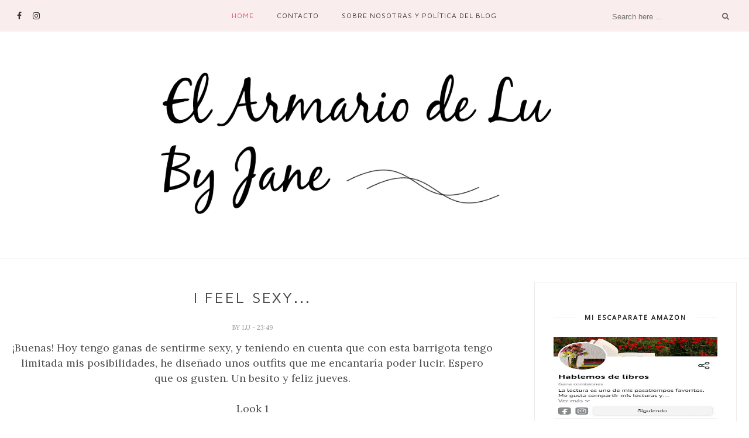

--- FILE ---
content_type: text/html; charset=utf-8
request_url: https://www.google.com/recaptcha/api2/aframe
body_size: 258
content:
<!DOCTYPE HTML><html><head><meta http-equiv="content-type" content="text/html; charset=UTF-8"></head><body><script nonce="JNVtCf-Zl9D0c_YhHCZLeA">/** Anti-fraud and anti-abuse applications only. See google.com/recaptcha */ try{var clients={'sodar':'https://pagead2.googlesyndication.com/pagead/sodar?'};window.addEventListener("message",function(a){try{if(a.source===window.parent){var b=JSON.parse(a.data);var c=clients[b['id']];if(c){var d=document.createElement('img');d.src=c+b['params']+'&rc='+(localStorage.getItem("rc::a")?sessionStorage.getItem("rc::b"):"");window.document.body.appendChild(d);sessionStorage.setItem("rc::e",parseInt(sessionStorage.getItem("rc::e")||0)+1);localStorage.setItem("rc::h",'1769061312876');}}}catch(b){}});window.parent.postMessage("_grecaptcha_ready", "*");}catch(b){}</script></body></html>